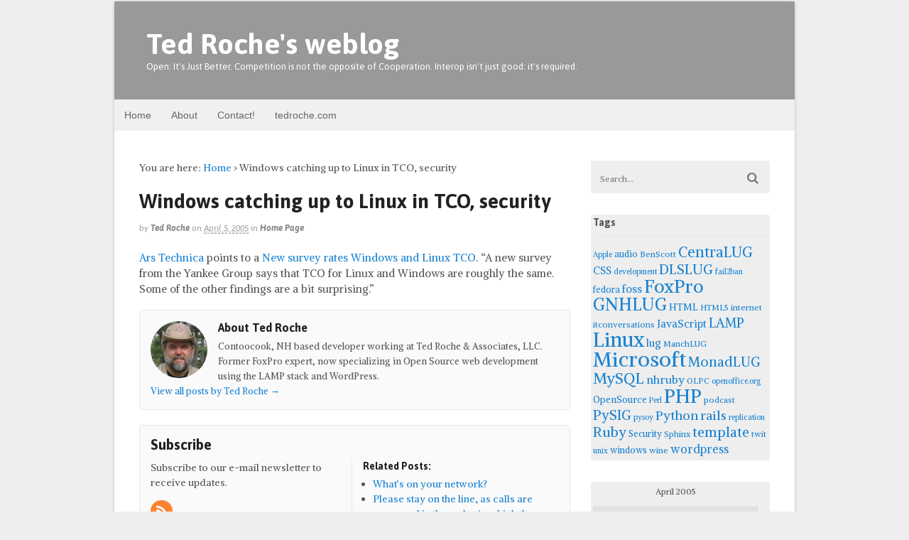

--- FILE ---
content_type: text/html; charset=UTF-8
request_url: https://blog.tedroche.com/2005/04/05/windows-catching-up-to-linux-in-tco-security/
body_size: 78824
content:
<!DOCTYPE html>
<html lang="en-US">
<head>
<meta charset="UTF-8" />
<title>Windows catching up to Linux in TCO, security | Ted Roche&#039;s weblog</title>
<meta http-equiv="Content-Type" content="text/html; charset=UTF-8" />
<link rel="pingback" href="https://blog.tedroche.com/xmlrpc.php" />
<meta name='robots' content='max-image-preview:large' />

<!--  Mobile viewport scale -->
<meta content="initial-scale=1.0, maximum-scale=1.0, user-scalable=yes" name="viewport"/>
<link rel="alternate" type="application/rss+xml" title="Ted Roche&#039;s weblog &raquo; Feed" href="https://blog.tedroche.com/feed/" />
<link rel="alternate" title="oEmbed (JSON)" type="application/json+oembed" href="https://blog.tedroche.com/wp-json/oembed/1.0/embed?url=https%3A%2F%2Fblog.tedroche.com%2F2005%2F04%2F05%2Fwindows-catching-up-to-linux-in-tco-security%2F" />
<link rel="alternate" title="oEmbed (XML)" type="text/xml+oembed" href="https://blog.tedroche.com/wp-json/oembed/1.0/embed?url=https%3A%2F%2Fblog.tedroche.com%2F2005%2F04%2F05%2Fwindows-catching-up-to-linux-in-tco-security%2F&#038;format=xml" />
<style type="text/css">
@media only screen and (min-width: 980px) {
body.two-col-left-960 #main-sidebar-container { width: 100%; }
body.two-col-left-960 #main-sidebar-container #sidebar { width: 28.385%; }
body.two-col-left-960 #main-sidebar-container #main { width: 68.385%; }
}
</style>
<style id='wp-img-auto-sizes-contain-inline-css' type='text/css'>
img:is([sizes=auto i],[sizes^="auto," i]){contain-intrinsic-size:3000px 1500px}
/*# sourceURL=wp-img-auto-sizes-contain-inline-css */
</style>
<style id='wp-emoji-styles-inline-css' type='text/css'>

	img.wp-smiley, img.emoji {
		display: inline !important;
		border: none !important;
		box-shadow: none !important;
		height: 1em !important;
		width: 1em !important;
		margin: 0 0.07em !important;
		vertical-align: -0.1em !important;
		background: none !important;
		padding: 0 !important;
	}
/*# sourceURL=wp-emoji-styles-inline-css */
</style>
<style id='wp-block-library-inline-css' type='text/css'>
:root{--wp-block-synced-color:#7a00df;--wp-block-synced-color--rgb:122,0,223;--wp-bound-block-color:var(--wp-block-synced-color);--wp-editor-canvas-background:#ddd;--wp-admin-theme-color:#007cba;--wp-admin-theme-color--rgb:0,124,186;--wp-admin-theme-color-darker-10:#006ba1;--wp-admin-theme-color-darker-10--rgb:0,107,160.5;--wp-admin-theme-color-darker-20:#005a87;--wp-admin-theme-color-darker-20--rgb:0,90,135;--wp-admin-border-width-focus:2px}@media (min-resolution:192dpi){:root{--wp-admin-border-width-focus:1.5px}}.wp-element-button{cursor:pointer}:root .has-very-light-gray-background-color{background-color:#eee}:root .has-very-dark-gray-background-color{background-color:#313131}:root .has-very-light-gray-color{color:#eee}:root .has-very-dark-gray-color{color:#313131}:root .has-vivid-green-cyan-to-vivid-cyan-blue-gradient-background{background:linear-gradient(135deg,#00d084,#0693e3)}:root .has-purple-crush-gradient-background{background:linear-gradient(135deg,#34e2e4,#4721fb 50%,#ab1dfe)}:root .has-hazy-dawn-gradient-background{background:linear-gradient(135deg,#faaca8,#dad0ec)}:root .has-subdued-olive-gradient-background{background:linear-gradient(135deg,#fafae1,#67a671)}:root .has-atomic-cream-gradient-background{background:linear-gradient(135deg,#fdd79a,#004a59)}:root .has-nightshade-gradient-background{background:linear-gradient(135deg,#330968,#31cdcf)}:root .has-midnight-gradient-background{background:linear-gradient(135deg,#020381,#2874fc)}:root{--wp--preset--font-size--normal:16px;--wp--preset--font-size--huge:42px}.has-regular-font-size{font-size:1em}.has-larger-font-size{font-size:2.625em}.has-normal-font-size{font-size:var(--wp--preset--font-size--normal)}.has-huge-font-size{font-size:var(--wp--preset--font-size--huge)}.has-text-align-center{text-align:center}.has-text-align-left{text-align:left}.has-text-align-right{text-align:right}.has-fit-text{white-space:nowrap!important}#end-resizable-editor-section{display:none}.aligncenter{clear:both}.items-justified-left{justify-content:flex-start}.items-justified-center{justify-content:center}.items-justified-right{justify-content:flex-end}.items-justified-space-between{justify-content:space-between}.screen-reader-text{border:0;clip-path:inset(50%);height:1px;margin:-1px;overflow:hidden;padding:0;position:absolute;width:1px;word-wrap:normal!important}.screen-reader-text:focus{background-color:#ddd;clip-path:none;color:#444;display:block;font-size:1em;height:auto;left:5px;line-height:normal;padding:15px 23px 14px;text-decoration:none;top:5px;width:auto;z-index:100000}html :where(.has-border-color){border-style:solid}html :where([style*=border-top-color]){border-top-style:solid}html :where([style*=border-right-color]){border-right-style:solid}html :where([style*=border-bottom-color]){border-bottom-style:solid}html :where([style*=border-left-color]){border-left-style:solid}html :where([style*=border-width]){border-style:solid}html :where([style*=border-top-width]){border-top-style:solid}html :where([style*=border-right-width]){border-right-style:solid}html :where([style*=border-bottom-width]){border-bottom-style:solid}html :where([style*=border-left-width]){border-left-style:solid}html :where(img[class*=wp-image-]){height:auto;max-width:100%}:where(figure){margin:0 0 1em}html :where(.is-position-sticky){--wp-admin--admin-bar--position-offset:var(--wp-admin--admin-bar--height,0px)}@media screen and (max-width:600px){html :where(.is-position-sticky){--wp-admin--admin-bar--position-offset:0px}}

/*# sourceURL=wp-block-library-inline-css */
</style><style id='global-styles-inline-css' type='text/css'>
:root{--wp--preset--aspect-ratio--square: 1;--wp--preset--aspect-ratio--4-3: 4/3;--wp--preset--aspect-ratio--3-4: 3/4;--wp--preset--aspect-ratio--3-2: 3/2;--wp--preset--aspect-ratio--2-3: 2/3;--wp--preset--aspect-ratio--16-9: 16/9;--wp--preset--aspect-ratio--9-16: 9/16;--wp--preset--color--black: #000000;--wp--preset--color--cyan-bluish-gray: #abb8c3;--wp--preset--color--white: #ffffff;--wp--preset--color--pale-pink: #f78da7;--wp--preset--color--vivid-red: #cf2e2e;--wp--preset--color--luminous-vivid-orange: #ff6900;--wp--preset--color--luminous-vivid-amber: #fcb900;--wp--preset--color--light-green-cyan: #7bdcb5;--wp--preset--color--vivid-green-cyan: #00d084;--wp--preset--color--pale-cyan-blue: #8ed1fc;--wp--preset--color--vivid-cyan-blue: #0693e3;--wp--preset--color--vivid-purple: #9b51e0;--wp--preset--gradient--vivid-cyan-blue-to-vivid-purple: linear-gradient(135deg,rgb(6,147,227) 0%,rgb(155,81,224) 100%);--wp--preset--gradient--light-green-cyan-to-vivid-green-cyan: linear-gradient(135deg,rgb(122,220,180) 0%,rgb(0,208,130) 100%);--wp--preset--gradient--luminous-vivid-amber-to-luminous-vivid-orange: linear-gradient(135deg,rgb(252,185,0) 0%,rgb(255,105,0) 100%);--wp--preset--gradient--luminous-vivid-orange-to-vivid-red: linear-gradient(135deg,rgb(255,105,0) 0%,rgb(207,46,46) 100%);--wp--preset--gradient--very-light-gray-to-cyan-bluish-gray: linear-gradient(135deg,rgb(238,238,238) 0%,rgb(169,184,195) 100%);--wp--preset--gradient--cool-to-warm-spectrum: linear-gradient(135deg,rgb(74,234,220) 0%,rgb(151,120,209) 20%,rgb(207,42,186) 40%,rgb(238,44,130) 60%,rgb(251,105,98) 80%,rgb(254,248,76) 100%);--wp--preset--gradient--blush-light-purple: linear-gradient(135deg,rgb(255,206,236) 0%,rgb(152,150,240) 100%);--wp--preset--gradient--blush-bordeaux: linear-gradient(135deg,rgb(254,205,165) 0%,rgb(254,45,45) 50%,rgb(107,0,62) 100%);--wp--preset--gradient--luminous-dusk: linear-gradient(135deg,rgb(255,203,112) 0%,rgb(199,81,192) 50%,rgb(65,88,208) 100%);--wp--preset--gradient--pale-ocean: linear-gradient(135deg,rgb(255,245,203) 0%,rgb(182,227,212) 50%,rgb(51,167,181) 100%);--wp--preset--gradient--electric-grass: linear-gradient(135deg,rgb(202,248,128) 0%,rgb(113,206,126) 100%);--wp--preset--gradient--midnight: linear-gradient(135deg,rgb(2,3,129) 0%,rgb(40,116,252) 100%);--wp--preset--font-size--small: 13px;--wp--preset--font-size--medium: 20px;--wp--preset--font-size--large: 36px;--wp--preset--font-size--x-large: 42px;--wp--preset--spacing--20: 0.44rem;--wp--preset--spacing--30: 0.67rem;--wp--preset--spacing--40: 1rem;--wp--preset--spacing--50: 1.5rem;--wp--preset--spacing--60: 2.25rem;--wp--preset--spacing--70: 3.38rem;--wp--preset--spacing--80: 5.06rem;--wp--preset--shadow--natural: 6px 6px 9px rgba(0, 0, 0, 0.2);--wp--preset--shadow--deep: 12px 12px 50px rgba(0, 0, 0, 0.4);--wp--preset--shadow--sharp: 6px 6px 0px rgba(0, 0, 0, 0.2);--wp--preset--shadow--outlined: 6px 6px 0px -3px rgb(255, 255, 255), 6px 6px rgb(0, 0, 0);--wp--preset--shadow--crisp: 6px 6px 0px rgb(0, 0, 0);}:where(.is-layout-flex){gap: 0.5em;}:where(.is-layout-grid){gap: 0.5em;}body .is-layout-flex{display: flex;}.is-layout-flex{flex-wrap: wrap;align-items: center;}.is-layout-flex > :is(*, div){margin: 0;}body .is-layout-grid{display: grid;}.is-layout-grid > :is(*, div){margin: 0;}:where(.wp-block-columns.is-layout-flex){gap: 2em;}:where(.wp-block-columns.is-layout-grid){gap: 2em;}:where(.wp-block-post-template.is-layout-flex){gap: 1.25em;}:where(.wp-block-post-template.is-layout-grid){gap: 1.25em;}.has-black-color{color: var(--wp--preset--color--black) !important;}.has-cyan-bluish-gray-color{color: var(--wp--preset--color--cyan-bluish-gray) !important;}.has-white-color{color: var(--wp--preset--color--white) !important;}.has-pale-pink-color{color: var(--wp--preset--color--pale-pink) !important;}.has-vivid-red-color{color: var(--wp--preset--color--vivid-red) !important;}.has-luminous-vivid-orange-color{color: var(--wp--preset--color--luminous-vivid-orange) !important;}.has-luminous-vivid-amber-color{color: var(--wp--preset--color--luminous-vivid-amber) !important;}.has-light-green-cyan-color{color: var(--wp--preset--color--light-green-cyan) !important;}.has-vivid-green-cyan-color{color: var(--wp--preset--color--vivid-green-cyan) !important;}.has-pale-cyan-blue-color{color: var(--wp--preset--color--pale-cyan-blue) !important;}.has-vivid-cyan-blue-color{color: var(--wp--preset--color--vivid-cyan-blue) !important;}.has-vivid-purple-color{color: var(--wp--preset--color--vivid-purple) !important;}.has-black-background-color{background-color: var(--wp--preset--color--black) !important;}.has-cyan-bluish-gray-background-color{background-color: var(--wp--preset--color--cyan-bluish-gray) !important;}.has-white-background-color{background-color: var(--wp--preset--color--white) !important;}.has-pale-pink-background-color{background-color: var(--wp--preset--color--pale-pink) !important;}.has-vivid-red-background-color{background-color: var(--wp--preset--color--vivid-red) !important;}.has-luminous-vivid-orange-background-color{background-color: var(--wp--preset--color--luminous-vivid-orange) !important;}.has-luminous-vivid-amber-background-color{background-color: var(--wp--preset--color--luminous-vivid-amber) !important;}.has-light-green-cyan-background-color{background-color: var(--wp--preset--color--light-green-cyan) !important;}.has-vivid-green-cyan-background-color{background-color: var(--wp--preset--color--vivid-green-cyan) !important;}.has-pale-cyan-blue-background-color{background-color: var(--wp--preset--color--pale-cyan-blue) !important;}.has-vivid-cyan-blue-background-color{background-color: var(--wp--preset--color--vivid-cyan-blue) !important;}.has-vivid-purple-background-color{background-color: var(--wp--preset--color--vivid-purple) !important;}.has-black-border-color{border-color: var(--wp--preset--color--black) !important;}.has-cyan-bluish-gray-border-color{border-color: var(--wp--preset--color--cyan-bluish-gray) !important;}.has-white-border-color{border-color: var(--wp--preset--color--white) !important;}.has-pale-pink-border-color{border-color: var(--wp--preset--color--pale-pink) !important;}.has-vivid-red-border-color{border-color: var(--wp--preset--color--vivid-red) !important;}.has-luminous-vivid-orange-border-color{border-color: var(--wp--preset--color--luminous-vivid-orange) !important;}.has-luminous-vivid-amber-border-color{border-color: var(--wp--preset--color--luminous-vivid-amber) !important;}.has-light-green-cyan-border-color{border-color: var(--wp--preset--color--light-green-cyan) !important;}.has-vivid-green-cyan-border-color{border-color: var(--wp--preset--color--vivid-green-cyan) !important;}.has-pale-cyan-blue-border-color{border-color: var(--wp--preset--color--pale-cyan-blue) !important;}.has-vivid-cyan-blue-border-color{border-color: var(--wp--preset--color--vivid-cyan-blue) !important;}.has-vivid-purple-border-color{border-color: var(--wp--preset--color--vivid-purple) !important;}.has-vivid-cyan-blue-to-vivid-purple-gradient-background{background: var(--wp--preset--gradient--vivid-cyan-blue-to-vivid-purple) !important;}.has-light-green-cyan-to-vivid-green-cyan-gradient-background{background: var(--wp--preset--gradient--light-green-cyan-to-vivid-green-cyan) !important;}.has-luminous-vivid-amber-to-luminous-vivid-orange-gradient-background{background: var(--wp--preset--gradient--luminous-vivid-amber-to-luminous-vivid-orange) !important;}.has-luminous-vivid-orange-to-vivid-red-gradient-background{background: var(--wp--preset--gradient--luminous-vivid-orange-to-vivid-red) !important;}.has-very-light-gray-to-cyan-bluish-gray-gradient-background{background: var(--wp--preset--gradient--very-light-gray-to-cyan-bluish-gray) !important;}.has-cool-to-warm-spectrum-gradient-background{background: var(--wp--preset--gradient--cool-to-warm-spectrum) !important;}.has-blush-light-purple-gradient-background{background: var(--wp--preset--gradient--blush-light-purple) !important;}.has-blush-bordeaux-gradient-background{background: var(--wp--preset--gradient--blush-bordeaux) !important;}.has-luminous-dusk-gradient-background{background: var(--wp--preset--gradient--luminous-dusk) !important;}.has-pale-ocean-gradient-background{background: var(--wp--preset--gradient--pale-ocean) !important;}.has-electric-grass-gradient-background{background: var(--wp--preset--gradient--electric-grass) !important;}.has-midnight-gradient-background{background: var(--wp--preset--gradient--midnight) !important;}.has-small-font-size{font-size: var(--wp--preset--font-size--small) !important;}.has-medium-font-size{font-size: var(--wp--preset--font-size--medium) !important;}.has-large-font-size{font-size: var(--wp--preset--font-size--large) !important;}.has-x-large-font-size{font-size: var(--wp--preset--font-size--x-large) !important;}
/*# sourceURL=global-styles-inline-css */
</style>

<style id='classic-theme-styles-inline-css' type='text/css'>
/*! This file is auto-generated */
.wp-block-button__link{color:#fff;background-color:#32373c;border-radius:9999px;box-shadow:none;text-decoration:none;padding:calc(.667em + 2px) calc(1.333em + 2px);font-size:1.125em}.wp-block-file__button{background:#32373c;color:#fff;text-decoration:none}
/*# sourceURL=/wp-includes/css/classic-themes.min.css */
</style>
<link rel='stylesheet' id='theme-stylesheet-css' href='https://blog.tedroche.com/wp-content/themes/canvas/style.css?ver=5.8.0' type='text/css' media='all' />
<!--[if lt IE 9]>
<link href="https://blog.tedroche.com/wp-content/themes/canvas/css/non-responsive.css" rel="stylesheet" type="text/css" />
<style type="text/css">.col-full, #wrapper { width: 960px; max-width: 960px; } #inner-wrapper { padding: 0; } body.full-width #header, #nav-container, body.full-width #content, body.full-width #footer-widgets, body.full-width #footer { padding-left: 0; padding-right: 0; } body.fixed-mobile #top, body.fixed-mobile #header-container, body.fixed-mobile #footer-container, body.fixed-mobile #nav-container, body.fixed-mobile #footer-widgets-container { min-width: 960px; padding: 0 1em; } body.full-width #content { width: auto; padding: 0 1em;}</style>
<![endif]-->
<script type="text/javascript" src="https://blog.tedroche.com/wp-includes/js/jquery/jquery.min.js?ver=3.7.1" id="jquery-core-js"></script>
<script type="text/javascript" src="https://blog.tedroche.com/wp-includes/js/jquery/jquery-migrate.min.js?ver=3.4.1" id="jquery-migrate-js"></script>
<script type="text/javascript" src="https://blog.tedroche.com/wp-content/themes/canvas/includes/js/third-party.min.js?ver=6.9" id="third-party-js"></script>
<script type="text/javascript" src="https://blog.tedroche.com/wp-content/themes/canvas/includes/js/modernizr.min.js?ver=2.6.2" id="modernizr-js"></script>
<script type="text/javascript" src="https://blog.tedroche.com/wp-content/themes/canvas/includes/js/general.min.js?ver=6.9" id="general-js"></script>
<link rel="https://api.w.org/" href="https://blog.tedroche.com/wp-json/" /><link rel="alternate" title="JSON" type="application/json" href="https://blog.tedroche.com/wp-json/wp/v2/posts/1478" /><meta name="generator" content="WordPress 6.9" />
<link rel="canonical" href="https://blog.tedroche.com/2005/04/05/windows-catching-up-to-linux-in-tco-security/" />
<link rel='shortlink' href='https://blog.tedroche.com/?p=1478' />

<!-- Custom CSS Styling -->
<style type="text/css">
body {background-color:#eeeeee;background-repeat:no-repeat;background-position:top left;background-attachment:scroll;border-top:0px solid #000000;}
hr, .entry img, img.thumbnail, .entry .wp-caption, #footer-widgets, #comments, #comments .comment.thread-even, #comments ul.children li, .entry h1{border-color:#373737}
a:link, a:visited, #loopedSlider a.flex-prev:hover, #loopedSlider a.flex-next:hover {color:#1982d1} .quantity .plus, .quantity .minus {background-color: #1982d1;}
#header {background-color:#999;background-repeat:no-repeat;background-position:left top;margin-top:0px;margin-bottom:0px;padding-top:40px;padding-bottom:40px;border:0px solid ;}
#logo {padding-left:10px;}.header-widget {padding-right:10px;}
#logo .site-title a {font:bold 40px/1em 'Asap', arial, sans-serif;color:#fff;}
#logo .site-description {font:300 13px/1em 'Asap', arial, sans-serif;color:#fff;}
#inner-wrapper {padding-left:30px; padding-right:30px;background-color:#ffffff;margin-top:1px;margin-bottom:1px;border-top:1px solid #dbdbdb;border-bottom:1px solid #dbdbdb;border-left:1px solid #dbdbdb;border-right:1px solid #dbdbdb;border-radius:6px;box-shadow: 0px 1px 5px rgba(0,0,0,.1);} .col-full { width: auto; } @media only screen and (max-width:767px) { #inner-wrapper { margin:0; border-radius:none; padding-left:1em; padding-right: 1em; border: none; } } 
body, p { font:300 14px/1.5em 'Alike', arial, sans-serif;color:#555555; }
h1 { font:bold 28px/1.2em 'Asap', arial, sans-serif;color:#222222; }h2 { font:bold 24px/1.2em 'Asap', arial, sans-serif;color:#222222; }h3 { font:bold 20px/1.2em 'Asap', arial, sans-serif;color:#222222; }h4 { font:bold 16px/1.2em 'Asap', arial, sans-serif;color:#222222; }h5 { font:bold 14px/1.2em 'Asap', arial, sans-serif;color:#222222; }h6 { font:bold 12px/1.2em 'Asap', arial, sans-serif;color:#222222; }
.page-title, .post .title, .page .title {font:bold 28px/1.1em 'Asap', arial, sans-serif;color:#222222;}
.post .title a:link, .post .title a:visited, .page .title a:link, .page .title a:visited {color:#222222}
.post-meta { font:italic 12px/1.5em 'Asap', arial, sans-serif;color:#999999; }
.entry, .entry p{ font:300 15px/1.5em 'Alike', arial, sans-serif;color:#555555; }
.post-more {font:300 13px/1.5em Alike;color:;border-top:0px solid #e6e6e6;border-bottom:0px solid #e6e6e6;}
#post-author, #connect {border-top:1px solid #e6e6e6;border-bottom:1px solid #e6e6e6;border-left:1px solid #e6e6e6;border-right:1px solid #e6e6e6;border-radius:5px;-moz-border-radius:5px;-webkit-border-radius:5px;background-color:#fafafa}
.nav-entries a, .woo-pagination { font:300 13px/1em 'Asap', arial, sans-serif;color:#888; }
.woo-pagination a, .woo-pagination a:hover {color:#888!important}
.widget h3 {font:bold 14px/1.2em Asap;color:#555555;border-bottom:1px solid #e6e6e6;}
.widget_recent_comments li, #twitter li { border-color: #e6e6e6;}
.widget p, .widget .textwidget { font:300 13px/1.5em &quot;Helvetica Neue&quot;, Helvetica, sans-serif;color:#555555; }
.widget {font:300 13px/1.5em &quot;Helvetica Neue&quot;, Helvetica, sans-serif;color:#555555;padding:3px 3px;background-color:#EEE;border-radius:3px;-moz-border-radius:3px;-webkit-border-radius:3px;}
#tabs .inside li a, .widget_woodojo_tabs .tabbable .tab-pane li a { font:bold 12px/1.5em &quot;Helvetica Neue&quot;, Helvetica, sans-serif;color:#555555; }
#tabs .inside li span.meta, .widget_woodojo_tabs .tabbable .tab-pane li span.meta { font:300 11px/1.5em &quot;Helvetica Neue&quot;, Helvetica, sans-serif;color:#999999; }
#tabs ul.wooTabs li a, .widget_woodojo_tabs .tabbable .nav-tabs li a { font:300 11px/2em &quot;Helvetica Neue&quot;, Helvetica, sans-serif;color:#999999; }
@media only screen and (min-width:768px) {
ul.nav li a, #navigation ul.rss a, #navigation ul.cart a.cart-contents, #navigation .cart-contents #navigation ul.rss, #navigation ul.nav-search, #navigation ul.nav-search a { font:300 14px/1.2em &quot;Helvetica Neue&quot;, Helvetica, sans-serif;color:#666666; } #navigation ul.rss li a:before, #navigation ul.nav-search a.search-contents:before { color:#666666;}
#navigation ul.nav li ul, #navigation ul.cart > li > ul > div  { border: 0px solid #dbdbdb; }
#navigation ul.nav > li:hover > ul  { left: 0; }
#navigation ul.nav > li  { border-right: 0px solid #dbdbdb; }#navigation ul.nav > li:hover > ul  { left: 0; }
#navigation { box-shadow: none; -moz-box-shadow: none; -webkit-box-shadow: none; }#navigation ul li:first-child, #navigation ul li:first-child a { border-radius:0px 0 0 0px; -moz-border-radius:0px 0 0 0px; -webkit-border-radius:0px 0 0 0px; }
#navigation {border-top:0px solid #dbdbdb;border-bottom:0px solid #dbdbdb;border-left:0px solid #dbdbdb;border-right:0px solid #dbdbdb;border-radius:0px; -moz-border-radius:0px; -webkit-border-radius:0px;}
#top ul.nav li a { font:300 12px/1.6em &quot;Helvetica Neue&quot;, Helvetica, sans-serif;color:#ddd; }
}
#footer, #footer p { font:300 13px/1.4em &quot;Helvetica Neue&quot;, Helvetica, sans-serif;color:#999999; }
#footer {border-top:1px solid #dbdbdb;border-bottom:0px solid ;border-left:0px solid ;border-right:0px solid ;border-radius:0px; -moz-border-radius:0px; -webkit-border-radius:0px;}
.magazine #loopedSlider .content h2.title a { font:bold 24px/1em Arial, sans-serif;color:#ffffff; }
.wooslider-theme-magazine .slide-title a { font:bold 24px/1em Arial, sans-serif;color:#ffffff; }
.magazine #loopedSlider .content .excerpt p { font:300 13px/1.5em Arial, sans-serif;color:#cccccc; }
.wooslider-theme-magazine .slide-content p, .wooslider-theme-magazine .slide-excerpt p { font:300 13px/1.5em Arial, sans-serif;color:#cccccc; }
.magazine .block .post .title a {font:bold 18px/1.2em &quot;Helvetica Neue&quot;, Helvetica, sans-serif;color:#222222; }
#loopedSlider.business-slider .content h2 { font:bold 24px/1em Arial, sans-serif;color:#ffffff; }
#loopedSlider.business-slider .content h2.title a { font:bold 24px/1em Arial, sans-serif;color:#ffffff; }
.wooslider-theme-business .has-featured-image .slide-title { font:bold 24px/1em Arial, sans-serif;color:#ffffff; }
.wooslider-theme-business .has-featured-image .slide-title a { font:bold 24px/1em Arial, sans-serif;color:#ffffff; }
#wrapper #loopedSlider.business-slider .content p { font:300 13px/1.5em Arial, sans-serif;color:#cccccc; }
.wooslider-theme-business .has-featured-image .slide-content p { font:300 13px/1.5em Arial, sans-serif;color:#cccccc; }
.wooslider-theme-business .has-featured-image .slide-excerpt p { font:300 13px/1.5em Arial, sans-serif;color:#cccccc; }
.archive_header { font:bold 18px/1em Arial, sans-serif;color:#222222; }
.archive_header {border-bottom:1px solid #e6e6e6;}
</style>

<!-- Custom Favicon -->
<link rel="shortcut icon" href="https://blog.tedroche.com/wp-content/uploads/2013/12/apple-touch-icon-iphone.png"/>
<!-- Options Panel Custom CSS -->
<style type="text/css">
span.comments {display: none;}
div.wp-caption {border-color: rgb(224,224,224);}
</style>


<!-- Woo Shortcodes CSS -->
<link href="https://blog.tedroche.com/wp-content/themes/canvas/functions/css/shortcodes.css" rel="stylesheet" type="text/css" />

<!-- Custom Stylesheet -->
<link href="https://blog.tedroche.com/wp-content/themes/canvas/custom.css" rel="stylesheet" type="text/css" />

<!-- Theme version -->
<meta name="generator" content="Canvas 5.8.7" />
<meta name="generator" content="WooFramework 6.2.9" />

<!-- Google Webfonts -->
<link href="https://fonts.googleapis.com/css?family=Alike%3Aregular%7CAsap%3Aregular%2Citalic%2C700%2C700italic" rel="stylesheet" type="text/css" />
</head>
<body class="wp-singular post-template-default single single-post postid-1478 single-format-standard wp-theme-canvas chrome alt-style-default boxed-layout two-col-left width-960 two-col-left-960">
<!-- Google Tag Manager -->
<noscript><iframe src="//www.googletagmanager.com/ns.html?id=GTM-T75MR3"
height="0" width="0" style="display:none;visibility:hidden"></iframe></noscript>
<script>(function(w,d,s,l,i){w[l]=w[l]||[];w[l].push({'gtm.start':
new Date().getTime(),event:'gtm.js'});var f=d.getElementsByTagName(s)[0],
j=d.createElement(s),dl=l!='dataLayer'?'&l='+l:'';j.async=true;j.src=
'//www.googletagmanager.com/gtm.js?id='+i+dl;f.parentNode.insertBefore(j,f);
})(window,document,'script','dataLayer','GTM-T75MR3');</script>
<!-- End Google Tag Manager --><div id="wrapper">

	<div id="inner-wrapper">

	<h3 class="nav-toggle icon"><a href="#navigation">Navigation</a></h3>

	<header id="header" class="col-full">

		<div id="logo">
<span class="site-title"><a href="https://blog.tedroche.com/">Ted Roche&#039;s weblog</a></span>
<span class="site-description">Open: It&#039;s Just Better. Competition is not the opposite of Cooperation. Interop isn&#039;t just good: it&#039;s required.</span>
</div>

	</header>
	<nav id="navigation" class="col-full" role="navigation">

	
	<section class="menus">

		<a href="https://blog.tedroche.com" class="nav-home"><span>Home</span></a>

	<h3>Customized blog.tedroche.com menu</h3><ul id="main-nav" class="nav fl"><li id="menu-item-3480" class="menu-item menu-item-type-custom menu-item-object-custom menu-item-home menu-item-3480"><a href="//blog.tedroche.com/">Home</a></li>
<li id="menu-item-6342" class="menu-item menu-item-type-post_type menu-item-object-page menu-item-6342"><a href="https://blog.tedroche.com/about-ted-roche/">About</a></li>
<li id="menu-item-3496" class="menu-item menu-item-type-custom menu-item-object-custom menu-item-3496"><a href="//www.tedroche.com/contact.php">Contact!</a></li>
<li id="menu-item-3481" class="menu-item menu-item-type-custom menu-item-object-custom menu-item-3481"><a href="//www.tedroche.com">tedroche.com</a></li>
</ul>	<div class="side-nav">
		</div><!-- /#side-nav -->

	</section><!-- /.menus -->

	<a href="#top" class="nav-close"><span>Return to Content</span></a>

</nav>
       
    <!-- #content Starts -->
	    <div id="content" class="col-full">
    
    	<div id="main-sidebar-container">    

            <!-- #main Starts -->
                        <section id="main">                       
<div class="breadcrumb breadcrumbs woo-breadcrumbs"><div class="breadcrumb-trail"><span class="trail-before"><span class="breadcrumb-title">You are here:</span></span> <a href="https://blog.tedroche.com" title="Ted Roche&#039;s weblog" rel="home" class="trail-begin">Home</a> <span class="sep">›</span> <span class="trail-end">Windows catching up to Linux in TCO, security</span></div></div><article class="post-1478 post type-post status-publish format-standard hentry category-homepage tag-linux">
	<header>
	<h1 class="title entry-title">Windows catching up to Linux in TCO, security</h1>	</header>
<div class="post-meta"><span class="small">By</span> <span class="author vcard"><span class="fn"><a href="https://blog.tedroche.com/author/ted-roche/" title="Posts by Ted Roche" rel="author">Ted Roche</a></span></span> <span class="small">on</span> <abbr class="date time published updated" title="2005-04-05T14:49:06-0400">April 5, 2005</abbr>  <span class="small">in</span> <span class="categories"><a href="https://blog.tedroche.com/category/homepage/" title="View all items in Home Page">Home Page</a></span>  </div>
	<section class="entry">
<p><a href="https://arstechnica.com:443/">Ars Technica</a> points to a <a href="http://feeds.feedburner.com/arstechnica/BAaf?m=345">New survey rates Windows and Linux TCO</a>. &#8220;A new survey from the Yankee Group says that TCO for Linux and Windows are roughly the same. Some of the other findings are a bit surprising.&#8221;</p>
	</section><!-- /.entry -->
	<div class="fix"></div>
<aside id="post-author">
	<div class="profile-image"><img alt='' src='https://secure.gravatar.com/avatar/9988ff068c6a277c8d446cab9debe44e7864b913cd5666b6e9b909f99037c9e6?s=80&#038;r=pg' srcset='https://secure.gravatar.com/avatar/9988ff068c6a277c8d446cab9debe44e7864b913cd5666b6e9b909f99037c9e6?s=160&#038;r=pg 2x' class='avatar avatar-80 photo' height='80' width='80' decoding='async'/></div>
	<div class="profile-content">
		<h4>About Ted Roche</h4>
		Contoocook, NH based developer working at Ted Roche &amp; Associates, LLC. Former FoxPro expert, now specializing in Open Source web development using the LAMP stack and WordPress.				<div class="profile-link">
			<a href="https://blog.tedroche.com/author/ted-roche/">
				View all posts by Ted Roche <span class="meta-nav">&rarr;</span>			</a>
		</div><!--#profile-link-->
			</div>
	<div class="fix"></div>
</aside>
		<aside id="connect">
		<h3>Subscribe</h3>

		<div class="col-left">
			<p>Subscribe to our e-mail newsletter to receive updates.</p>

			
			
						<div class="social">
		   				   		<a href="https://blog.tedroche.com/feed/" class="subscribe" title="RSS"></a>

		   					</div>
			
		</div><!-- col-left -->

				<div class="related-posts col-right">
			<h4>Related Posts:</h4>
			<div class="woo-sc-related-posts">
<ul>
<li class="post-id-8755">

<a href="https://blog.tedroche.com/2017/06/14/whats-on-your-network/" title="What&#8217;s on your network?" class="related-title"><span>What&#8217;s on your network?</span></a>
</li>
<li class="post-id-7654">

<a href="https://blog.tedroche.com/2014/11/20/please-stay-on-the-line-as-calls-are-answered-in-the-order-in-which-they-are-received/" title="Please stay on the line, as calls are answered in the order in which they are received" class="related-title"><span>Please stay on the line, as calls are answered in the order in which they are received</span></a>
</li>
<li class="post-id-6395">

<a href="https://blog.tedroche.com/2013/12/10/seacoast-wordpres-4-dec-2013/" title="Notes from Seacoast WordPress Developers Group, 4-Dec-2013" class="related-title"><span>Notes from Seacoast WordPress Developers Group, 4-Dec-2013</span></a>
</li>
<li class="post-id-6343">

<a href="https://blog.tedroche.com/2013/12/09/new-post-testing-cdn/" title="New post testing CDN support on WordPress" class="related-title"><span>New post testing CDN support on WordPress</span></a>
</li>
<li class="post-id-4839">

<a href="https://blog.tedroche.com/2013/10/31/linux-printing-on-a-lexmark-e312l-via-iogear-gpsu01-print-server/" title="Linux printing on a Lexmark E312L via IOGear GPSU01 print server" class="related-title"><span>Linux printing on a Lexmark E312L via IOGear GPSU01 print server</span></a>
</li>
</ul>
<div class="fix"></div><!--/.fix-->
</div><!--/.woo-sc-related-posts-->		</div><!-- col-right -->
		
        <div class="fix"></div>
	</aside>
	<div class="post-utility"><p class="tags"><i class="fa fa-tag"></i> <a href="https://blog.tedroche.com/tag/linux/" rel="tag">Linux</a></p> </div>
</article><!-- /.post -->
	        <div class="post-entries">
	            <div class="nav-prev fl"><a href="https://blog.tedroche.com/2005/04/04/exploits-ie-outlook/" rel="prev"><i class="fa fa-angle-left"></i> Exploits in IE and Outlook</a></div>
	            <div class="nav-next fr"><a href="https://blog.tedroche.com/2005/04/05/or-maybe-not/" rel="next">Or maybe not&#8230; <i class="fa fa-angle-right"></i></a></div>
	            <div class="fix"></div>
	        </div>

		     
            </section><!-- /#main -->
                
            <aside id="sidebar">
<div id="search-4" class="widget widget_search"><div class="search_main">
    <form method="get" class="searchform" action="https://blog.tedroche.com/" >
        <input type="text" class="field s" name="s" value="Search..." onfocus="if (this.value == 'Search...') {this.value = '';}" onblur="if (this.value == '') {this.value = 'Search...';}" />
        <button type="submit" class="fa fa-search submit" name="submit" value="Search"></button>
    </form>
    <div class="fix"></div>
</div></div><div id="tag_cloud-4" class="widget widget_tag_cloud"><h3>Tags</h3><div class="tagcloud"><a href="https://blog.tedroche.com/tag/apple/" class="tag-cloud-link tag-link-360 tag-link-position-1" style="font-size: 8pt;" aria-label="Apple (2 items)">Apple</a>
<a href="https://blog.tedroche.com/tag/audio/" class="tag-cloud-link tag-link-91 tag-link-position-2" style="font-size: 9.3106382978723pt;" aria-label="audio (4 items)">audio</a>
<a href="https://blog.tedroche.com/tag/benscott/" class="tag-cloud-link tag-link-85 tag-link-position-3" style="font-size: 8.7148936170213pt;" aria-label="BenScott (3 items)">BenScott</a>
<a href="https://blog.tedroche.com/tag/centralug/" class="tag-cloud-link tag-link-105 tag-link-position-4" style="font-size: 15.268085106383pt;" aria-label="CentraLUG (49 items)">CentraLUG</a>
<a href="https://blog.tedroche.com/tag/css/" class="tag-cloud-link tag-link-445 tag-link-position-5" style="font-size: 10.8pt;" aria-label="CSS (8 items)">CSS</a>
<a href="https://blog.tedroche.com/tag/development/" class="tag-cloud-link tag-link-231 tag-link-position-6" style="font-size: 8pt;" aria-label="development (2 items)">development</a>
<a href="https://blog.tedroche.com/tag/dlslug/" class="tag-cloud-link tag-link-101 tag-link-position-7" style="font-size: 14.612765957447pt;" aria-label="DLSLUG (38 items)">DLSLUG</a>
<a href="https://blog.tedroche.com/tag/fail2ban/" class="tag-cloud-link tag-link-332 tag-link-position-8" style="font-size: 8pt;" aria-label="fail2ban (2 items)">fail2ban</a>
<a href="https://blog.tedroche.com/tag/fedora/" class="tag-cloud-link tag-link-92 tag-link-position-9" style="font-size: 9.3106382978723pt;" aria-label="fedora (4 items)">fedora</a>
<a href="https://blog.tedroche.com/tag/foss/" class="tag-cloud-link tag-link-235 tag-link-position-10" style="font-size: 11.336170212766pt;" aria-label="foss (10 items)">foss</a>
<a href="https://blog.tedroche.com/tag/foxpro/" class="tag-cloud-link tag-link-436 tag-link-position-11" style="font-size: 19.140425531915pt;" aria-label="FoxPro (223 items)">FoxPro</a>
<a href="https://blog.tedroche.com/tag/gnhlug/" class="tag-cloud-link tag-link-103 tag-link-position-12" style="font-size: 18.127659574468pt;" aria-label="GNHLUG (149 items)">GNHLUG</a>
<a href="https://blog.tedroche.com/tag/html/" class="tag-cloud-link tag-link-448 tag-link-position-13" style="font-size: 10.204255319149pt;" aria-label="HTML (6 items)">HTML</a>
<a href="https://blog.tedroche.com/tag/html5/" class="tag-cloud-link tag-link-369 tag-link-position-14" style="font-size: 8.7148936170213pt;" aria-label="HTML5 (3 items)">HTML5</a>
<a href="https://blog.tedroche.com/tag/internet/" class="tag-cloud-link tag-link-123 tag-link-position-15" style="font-size: 8.7148936170213pt;" aria-label="internet (3 items)">internet</a>
<a href="https://blog.tedroche.com/tag/itconversations/" class="tag-cloud-link tag-link-214 tag-link-position-16" style="font-size: 8.7148936170213pt;" aria-label="itconversations (3 items)">itconversations</a>
<a href="https://blog.tedroche.com/tag/javascript/" class="tag-cloud-link tag-link-446 tag-link-position-17" style="font-size: 11.097872340426pt;" aria-label="JavaScript (9 items)">JavaScript</a>
<a href="https://blog.tedroche.com/tag/lamp/" class="tag-cloud-link tag-link-439 tag-link-position-18" style="font-size: 13.83829787234pt;" aria-label="LAMP (28 items)">LAMP</a>
<a href="https://blog.tedroche.com/tag/linux/" class="tag-cloud-link tag-link-437 tag-link-position-19" style="font-size: 21.165957446809pt;" aria-label="Linux (485 items)">Linux</a>
<a href="https://blog.tedroche.com/tag/lug/" class="tag-cloud-link tag-link-184 tag-link-position-20" style="font-size: 11.097872340426pt;" aria-label="lug (9 items)">lug</a>
<a href="https://blog.tedroche.com/tag/manchlug/" class="tag-cloud-link tag-link-353 tag-link-position-21" style="font-size: 8.7148936170213pt;" aria-label="ManchLUG (3 items)">ManchLUG</a>
<a href="https://blog.tedroche.com/tag/microsoft/" class="tag-cloud-link tag-link-433 tag-link-position-22" style="font-size: 22pt;" aria-label="Microsoft (675 items)">Microsoft</a>
<a href="https://blog.tedroche.com/tag/monadlug/" class="tag-cloud-link tag-link-87 tag-link-position-23" style="font-size: 14.314893617021pt;" aria-label="MonadLUG (34 items)">MonadLUG</a>
<a href="https://blog.tedroche.com/tag/mysql/" class="tag-cloud-link tag-link-440 tag-link-position-24" style="font-size: 16.221276595745pt;" aria-label="MySQL (71 items)">MySQL</a>
<a href="https://blog.tedroche.com/tag/nhruby/" class="tag-cloud-link tag-link-223 tag-link-position-25" style="font-size: 11.991489361702pt;" aria-label="nhruby (13 items)">nhruby</a>
<a href="https://blog.tedroche.com/tag/olpc/" class="tag-cloud-link tag-link-119 tag-link-position-26" style="font-size: 8.7148936170213pt;" aria-label="OLPC (3 items)">OLPC</a>
<a href="https://blog.tedroche.com/tag/openofficeorg/" class="tag-cloud-link tag-link-245 tag-link-position-27" style="font-size: 8pt;" aria-label="openoffice.org (2 items)">openoffice.org</a>
<a href="https://blog.tedroche.com/tag/opensource/" class="tag-cloud-link tag-link-434 tag-link-position-28" style="font-size: 9.7872340425532pt;" aria-label="OpenSource (5 items)">OpenSource</a>
<a href="https://blog.tedroche.com/tag/perl/" class="tag-cloud-link tag-link-447 tag-link-position-29" style="font-size: 8pt;" aria-label="Perl (2 items)">Perl</a>
<a href="https://blog.tedroche.com/tag/php/" class="tag-cloud-link tag-link-442 tag-link-position-30" style="font-size: 20.391489361702pt;" aria-label="PHP (360 items)">PHP</a>
<a href="https://blog.tedroche.com/tag/podcast/" class="tag-cloud-link tag-link-213 tag-link-position-31" style="font-size: 8.7148936170213pt;" aria-label="podcast (3 items)">podcast</a>
<a href="https://blog.tedroche.com/tag/pysig/" class="tag-cloud-link tag-link-102 tag-link-position-32" style="font-size: 14.314893617021pt;" aria-label="PySIG (34 items)">PySIG</a>
<a href="https://blog.tedroche.com/tag/pysoy/" class="tag-cloud-link tag-link-200 tag-link-position-33" style="font-size: 8pt;" aria-label="pysoy (2 items)">pysoy</a>
<a href="https://blog.tedroche.com/tag/python/" class="tag-cloud-link tag-link-438 tag-link-position-34" style="font-size: 13.36170212766pt;" aria-label="Python (23 items)">Python</a>
<a href="https://blog.tedroche.com/tag/rails/" class="tag-cloud-link tag-link-211 tag-link-position-35" style="font-size: 13.540425531915pt;" aria-label="rails (25 items)">rails</a>
<a href="https://blog.tedroche.com/tag/replication/" class="tag-cloud-link tag-link-270 tag-link-position-36" style="font-size: 8pt;" aria-label="replication (2 items)">replication</a>
<a href="https://blog.tedroche.com/tag/ruby/" class="tag-cloud-link tag-link-443 tag-link-position-37" style="font-size: 14.791489361702pt;" aria-label="Ruby (41 items)">Ruby</a>
<a href="https://blog.tedroche.com/tag/security/" class="tag-cloud-link tag-link-435 tag-link-position-38" style="font-size: 9.3106382978723pt;" aria-label="Security (4 items)">Security</a>
<a href="https://blog.tedroche.com/tag/sphinx/" class="tag-cloud-link tag-link-286 tag-link-position-39" style="font-size: 8.7148936170213pt;" aria-label="Sphinx (3 items)">Sphinx</a>
<a href="https://blog.tedroche.com/tag/template/" class="tag-cloud-link tag-link-157 tag-link-position-40" style="font-size: 14.434042553191pt;" aria-label="template (35 items)">template</a>
<a href="https://blog.tedroche.com/tag/twit/" class="tag-cloud-link tag-link-262 tag-link-position-41" style="font-size: 8.7148936170213pt;" aria-label="twit (3 items)">twit</a>
<a href="https://blog.tedroche.com/tag/unix/" class="tag-cloud-link tag-link-196 tag-link-position-42" style="font-size: 8pt;" aria-label="unix (2 items)">unix</a>
<a href="https://blog.tedroche.com/tag/windows/" class="tag-cloud-link tag-link-191 tag-link-position-43" style="font-size: 9.3106382978723pt;" aria-label="windows (4 items)">windows</a>
<a href="https://blog.tedroche.com/tag/wine/" class="tag-cloud-link tag-link-176 tag-link-position-44" style="font-size: 8.7148936170213pt;" aria-label="wine (3 items)">wine</a>
<a href="https://blog.tedroche.com/tag/wordpress/" class="tag-cloud-link tag-link-108 tag-link-position-45" style="font-size: 12.170212765957pt;" aria-label="wordpress (14 items)">wordpress</a></div>
</div><div id="calendar-4" class="widget widget_calendar"><div id="calendar_wrap" class="calendar_wrap"><table id="wp-calendar" class="wp-calendar-table">
	<caption>April 2005</caption>
	<thead>
	<tr>
		<th scope="col" aria-label="Sunday">S</th>
		<th scope="col" aria-label="Monday">M</th>
		<th scope="col" aria-label="Tuesday">T</th>
		<th scope="col" aria-label="Wednesday">W</th>
		<th scope="col" aria-label="Thursday">T</th>
		<th scope="col" aria-label="Friday">F</th>
		<th scope="col" aria-label="Saturday">S</th>
	</tr>
	</thead>
	<tbody>
	<tr>
		<td colspan="5" class="pad">&nbsp;</td><td><a href="https://blog.tedroche.com/2005/04/01/" aria-label="Posts published on April 1, 2005">1</a></td><td><a href="https://blog.tedroche.com/2005/04/02/" aria-label="Posts published on April 2, 2005">2</a></td>
	</tr>
	<tr>
		<td><a href="https://blog.tedroche.com/2005/04/03/" aria-label="Posts published on April 3, 2005">3</a></td><td><a href="https://blog.tedroche.com/2005/04/04/" aria-label="Posts published on April 4, 2005">4</a></td><td><a href="https://blog.tedroche.com/2005/04/05/" aria-label="Posts published on April 5, 2005">5</a></td><td><a href="https://blog.tedroche.com/2005/04/06/" aria-label="Posts published on April 6, 2005">6</a></td><td><a href="https://blog.tedroche.com/2005/04/07/" aria-label="Posts published on April 7, 2005">7</a></td><td><a href="https://blog.tedroche.com/2005/04/08/" aria-label="Posts published on April 8, 2005">8</a></td><td><a href="https://blog.tedroche.com/2005/04/09/" aria-label="Posts published on April 9, 2005">9</a></td>
	</tr>
	<tr>
		<td><a href="https://blog.tedroche.com/2005/04/10/" aria-label="Posts published on April 10, 2005">10</a></td><td><a href="https://blog.tedroche.com/2005/04/11/" aria-label="Posts published on April 11, 2005">11</a></td><td><a href="https://blog.tedroche.com/2005/04/12/" aria-label="Posts published on April 12, 2005">12</a></td><td><a href="https://blog.tedroche.com/2005/04/13/" aria-label="Posts published on April 13, 2005">13</a></td><td><a href="https://blog.tedroche.com/2005/04/14/" aria-label="Posts published on April 14, 2005">14</a></td><td><a href="https://blog.tedroche.com/2005/04/15/" aria-label="Posts published on April 15, 2005">15</a></td><td><a href="https://blog.tedroche.com/2005/04/16/" aria-label="Posts published on April 16, 2005">16</a></td>
	</tr>
	<tr>
		<td><a href="https://blog.tedroche.com/2005/04/17/" aria-label="Posts published on April 17, 2005">17</a></td><td><a href="https://blog.tedroche.com/2005/04/18/" aria-label="Posts published on April 18, 2005">18</a></td><td><a href="https://blog.tedroche.com/2005/04/19/" aria-label="Posts published on April 19, 2005">19</a></td><td><a href="https://blog.tedroche.com/2005/04/20/" aria-label="Posts published on April 20, 2005">20</a></td><td><a href="https://blog.tedroche.com/2005/04/21/" aria-label="Posts published on April 21, 2005">21</a></td><td><a href="https://blog.tedroche.com/2005/04/22/" aria-label="Posts published on April 22, 2005">22</a></td><td><a href="https://blog.tedroche.com/2005/04/23/" aria-label="Posts published on April 23, 2005">23</a></td>
	</tr>
	<tr>
		<td><a href="https://blog.tedroche.com/2005/04/24/" aria-label="Posts published on April 24, 2005">24</a></td><td><a href="https://blog.tedroche.com/2005/04/25/" aria-label="Posts published on April 25, 2005">25</a></td><td><a href="https://blog.tedroche.com/2005/04/26/" aria-label="Posts published on April 26, 2005">26</a></td><td><a href="https://blog.tedroche.com/2005/04/27/" aria-label="Posts published on April 27, 2005">27</a></td><td><a href="https://blog.tedroche.com/2005/04/28/" aria-label="Posts published on April 28, 2005">28</a></td><td><a href="https://blog.tedroche.com/2005/04/29/" aria-label="Posts published on April 29, 2005">29</a></td><td><a href="https://blog.tedroche.com/2005/04/30/" aria-label="Posts published on April 30, 2005">30</a></td>
	</tr>
	</tbody>
	</table><nav aria-label="Previous and next months" class="wp-calendar-nav">
		<span class="wp-calendar-nav-prev"><a href="https://blog.tedroche.com/2005/03/">&laquo; Mar</a></span>
		<span class="pad">&nbsp;</span>
		<span class="wp-calendar-nav-next"><a href="https://blog.tedroche.com/2005/05/">May &raquo;</a></span>
	</nav></div></div><div id="categories-3" class="widget widget_categories"><h3>View by Category:</h3><form action="https://blog.tedroche.com" method="get"><label class="screen-reader-text" for="cat">View by Category:</label><select  name='cat' id='cat' class='postform'>
	<option value='-1'>Select Category</option>
	<option class="level-0" value="29">Apple Macintosh OS X&nbsp;&nbsp;(75)</option>
	<option class="level-0" value="453">Google&nbsp;&nbsp;(1)</option>
	<option class="level-0" value="1">Home Page&nbsp;&nbsp;(2,074)</option>
	<option class="level-0" value="77">LAMP&nbsp;&nbsp;(391)</option>
	<option class="level-1" value="58">&nbsp;&nbsp;&nbsp;Linux&nbsp;&nbsp;(261)</option>
	<option class="level-1" value="78">&nbsp;&nbsp;&nbsp;MySQL&nbsp;&nbsp;(66)</option>
	<option class="level-1" value="158">&nbsp;&nbsp;&nbsp;Perl&nbsp;&nbsp;(8)</option>
	<option class="level-1" value="80">&nbsp;&nbsp;&nbsp;PHP&nbsp;&nbsp;(41)</option>
	<option class="level-1" value="83">&nbsp;&nbsp;&nbsp;PostgreSQL&nbsp;&nbsp;(12)</option>
	<option class="level-1" value="73">&nbsp;&nbsp;&nbsp;Python&nbsp;&nbsp;(69)</option>
	<option class="level-1" value="82">&nbsp;&nbsp;&nbsp;Ruby&nbsp;&nbsp;(47)</option>
	<option class="level-1" value="412">&nbsp;&nbsp;&nbsp;WordPress&nbsp;&nbsp;(7)</option>
	<option class="level-0" value="11">Microsoft&nbsp;&nbsp;(287)</option>
	<option class="level-1" value="37">&nbsp;&nbsp;&nbsp;FoxPro&nbsp;&nbsp;(38)</option>
	<option class="level-1" value="10">&nbsp;&nbsp;&nbsp;SourceSafe&nbsp;&nbsp;(8)</option>
	<option class="level-0" value="13">OpenSource&nbsp;&nbsp;(417)</option>
	<option class="level-0" value="79">Personal&nbsp;&nbsp;(37)</option>
	<option class="level-0" value="31">Security&nbsp;&nbsp;(184)</option>
	<option class="level-0" value="9">Technology&nbsp;&nbsp;(683)</option>
	<option class="level-0" value="131">Web Development&nbsp;&nbsp;(93)</option>
	<option class="level-1" value="84">&nbsp;&nbsp;&nbsp;CSS&nbsp;&nbsp;(34)</option>
	<option class="level-1" value="326">&nbsp;&nbsp;&nbsp;HTML&nbsp;&nbsp;(20)</option>
	<option class="level-1" value="129">&nbsp;&nbsp;&nbsp;JavaScript&nbsp;&nbsp;(28)</option>
</select>
</form><script type="text/javascript">
/* <![CDATA[ */

( ( dropdownId ) => {
	const dropdown = document.getElementById( dropdownId );
	function onSelectChange() {
		setTimeout( () => {
			if ( 'escape' === dropdown.dataset.lastkey ) {
				return;
			}
			if ( dropdown.value && parseInt( dropdown.value ) > 0 && dropdown instanceof HTMLSelectElement ) {
				dropdown.parentElement.submit();
			}
		}, 250 );
	}
	function onKeyUp( event ) {
		if ( 'Escape' === event.key ) {
			dropdown.dataset.lastkey = 'escape';
		} else {
			delete dropdown.dataset.lastkey;
		}
	}
	function onClick() {
		delete dropdown.dataset.lastkey;
	}
	dropdown.addEventListener( 'keyup', onKeyUp );
	dropdown.addEventListener( 'click', onClick );
	dropdown.addEventListener( 'change', onSelectChange );
})( "cat" );

//# sourceURL=WP_Widget_Categories%3A%3Awidget
/* ]]> */
</script>
</div><div id="tag_cloud-3" class="widget widget_tag_cloud"><h3>View posts tagged as:</h3><div class="tagcloud"><a href="https://blog.tedroche.com/tag/apple/" class="tag-cloud-link tag-link-360 tag-link-position-1" style="font-size: 8pt;" aria-label="Apple (2 items)">Apple</a>
<a href="https://blog.tedroche.com/tag/audio/" class="tag-cloud-link tag-link-91 tag-link-position-2" style="font-size: 9.3106382978723pt;" aria-label="audio (4 items)">audio</a>
<a href="https://blog.tedroche.com/tag/benscott/" class="tag-cloud-link tag-link-85 tag-link-position-3" style="font-size: 8.7148936170213pt;" aria-label="BenScott (3 items)">BenScott</a>
<a href="https://blog.tedroche.com/tag/centralug/" class="tag-cloud-link tag-link-105 tag-link-position-4" style="font-size: 15.268085106383pt;" aria-label="CentraLUG (49 items)">CentraLUG</a>
<a href="https://blog.tedroche.com/tag/css/" class="tag-cloud-link tag-link-445 tag-link-position-5" style="font-size: 10.8pt;" aria-label="CSS (8 items)">CSS</a>
<a href="https://blog.tedroche.com/tag/development/" class="tag-cloud-link tag-link-231 tag-link-position-6" style="font-size: 8pt;" aria-label="development (2 items)">development</a>
<a href="https://blog.tedroche.com/tag/dlslug/" class="tag-cloud-link tag-link-101 tag-link-position-7" style="font-size: 14.612765957447pt;" aria-label="DLSLUG (38 items)">DLSLUG</a>
<a href="https://blog.tedroche.com/tag/fail2ban/" class="tag-cloud-link tag-link-332 tag-link-position-8" style="font-size: 8pt;" aria-label="fail2ban (2 items)">fail2ban</a>
<a href="https://blog.tedroche.com/tag/fedora/" class="tag-cloud-link tag-link-92 tag-link-position-9" style="font-size: 9.3106382978723pt;" aria-label="fedora (4 items)">fedora</a>
<a href="https://blog.tedroche.com/tag/foss/" class="tag-cloud-link tag-link-235 tag-link-position-10" style="font-size: 11.336170212766pt;" aria-label="foss (10 items)">foss</a>
<a href="https://blog.tedroche.com/tag/foxpro/" class="tag-cloud-link tag-link-436 tag-link-position-11" style="font-size: 19.140425531915pt;" aria-label="FoxPro (223 items)">FoxPro</a>
<a href="https://blog.tedroche.com/tag/gnhlug/" class="tag-cloud-link tag-link-103 tag-link-position-12" style="font-size: 18.127659574468pt;" aria-label="GNHLUG (149 items)">GNHLUG</a>
<a href="https://blog.tedroche.com/tag/html/" class="tag-cloud-link tag-link-448 tag-link-position-13" style="font-size: 10.204255319149pt;" aria-label="HTML (6 items)">HTML</a>
<a href="https://blog.tedroche.com/tag/html5/" class="tag-cloud-link tag-link-369 tag-link-position-14" style="font-size: 8.7148936170213pt;" aria-label="HTML5 (3 items)">HTML5</a>
<a href="https://blog.tedroche.com/tag/internet/" class="tag-cloud-link tag-link-123 tag-link-position-15" style="font-size: 8.7148936170213pt;" aria-label="internet (3 items)">internet</a>
<a href="https://blog.tedroche.com/tag/itconversations/" class="tag-cloud-link tag-link-214 tag-link-position-16" style="font-size: 8.7148936170213pt;" aria-label="itconversations (3 items)">itconversations</a>
<a href="https://blog.tedroche.com/tag/javascript/" class="tag-cloud-link tag-link-446 tag-link-position-17" style="font-size: 11.097872340426pt;" aria-label="JavaScript (9 items)">JavaScript</a>
<a href="https://blog.tedroche.com/tag/lamp/" class="tag-cloud-link tag-link-439 tag-link-position-18" style="font-size: 13.83829787234pt;" aria-label="LAMP (28 items)">LAMP</a>
<a href="https://blog.tedroche.com/tag/linux/" class="tag-cloud-link tag-link-437 tag-link-position-19" style="font-size: 21.165957446809pt;" aria-label="Linux (485 items)">Linux</a>
<a href="https://blog.tedroche.com/tag/lug/" class="tag-cloud-link tag-link-184 tag-link-position-20" style="font-size: 11.097872340426pt;" aria-label="lug (9 items)">lug</a>
<a href="https://blog.tedroche.com/tag/manchlug/" class="tag-cloud-link tag-link-353 tag-link-position-21" style="font-size: 8.7148936170213pt;" aria-label="ManchLUG (3 items)">ManchLUG</a>
<a href="https://blog.tedroche.com/tag/microsoft/" class="tag-cloud-link tag-link-433 tag-link-position-22" style="font-size: 22pt;" aria-label="Microsoft (675 items)">Microsoft</a>
<a href="https://blog.tedroche.com/tag/monadlug/" class="tag-cloud-link tag-link-87 tag-link-position-23" style="font-size: 14.314893617021pt;" aria-label="MonadLUG (34 items)">MonadLUG</a>
<a href="https://blog.tedroche.com/tag/mysql/" class="tag-cloud-link tag-link-440 tag-link-position-24" style="font-size: 16.221276595745pt;" aria-label="MySQL (71 items)">MySQL</a>
<a href="https://blog.tedroche.com/tag/nhruby/" class="tag-cloud-link tag-link-223 tag-link-position-25" style="font-size: 11.991489361702pt;" aria-label="nhruby (13 items)">nhruby</a>
<a href="https://blog.tedroche.com/tag/olpc/" class="tag-cloud-link tag-link-119 tag-link-position-26" style="font-size: 8.7148936170213pt;" aria-label="OLPC (3 items)">OLPC</a>
<a href="https://blog.tedroche.com/tag/openofficeorg/" class="tag-cloud-link tag-link-245 tag-link-position-27" style="font-size: 8pt;" aria-label="openoffice.org (2 items)">openoffice.org</a>
<a href="https://blog.tedroche.com/tag/opensource/" class="tag-cloud-link tag-link-434 tag-link-position-28" style="font-size: 9.7872340425532pt;" aria-label="OpenSource (5 items)">OpenSource</a>
<a href="https://blog.tedroche.com/tag/perl/" class="tag-cloud-link tag-link-447 tag-link-position-29" style="font-size: 8pt;" aria-label="Perl (2 items)">Perl</a>
<a href="https://blog.tedroche.com/tag/php/" class="tag-cloud-link tag-link-442 tag-link-position-30" style="font-size: 20.391489361702pt;" aria-label="PHP (360 items)">PHP</a>
<a href="https://blog.tedroche.com/tag/podcast/" class="tag-cloud-link tag-link-213 tag-link-position-31" style="font-size: 8.7148936170213pt;" aria-label="podcast (3 items)">podcast</a>
<a href="https://blog.tedroche.com/tag/pysig/" class="tag-cloud-link tag-link-102 tag-link-position-32" style="font-size: 14.314893617021pt;" aria-label="PySIG (34 items)">PySIG</a>
<a href="https://blog.tedroche.com/tag/pysoy/" class="tag-cloud-link tag-link-200 tag-link-position-33" style="font-size: 8pt;" aria-label="pysoy (2 items)">pysoy</a>
<a href="https://blog.tedroche.com/tag/python/" class="tag-cloud-link tag-link-438 tag-link-position-34" style="font-size: 13.36170212766pt;" aria-label="Python (23 items)">Python</a>
<a href="https://blog.tedroche.com/tag/rails/" class="tag-cloud-link tag-link-211 tag-link-position-35" style="font-size: 13.540425531915pt;" aria-label="rails (25 items)">rails</a>
<a href="https://blog.tedroche.com/tag/replication/" class="tag-cloud-link tag-link-270 tag-link-position-36" style="font-size: 8pt;" aria-label="replication (2 items)">replication</a>
<a href="https://blog.tedroche.com/tag/ruby/" class="tag-cloud-link tag-link-443 tag-link-position-37" style="font-size: 14.791489361702pt;" aria-label="Ruby (41 items)">Ruby</a>
<a href="https://blog.tedroche.com/tag/security/" class="tag-cloud-link tag-link-435 tag-link-position-38" style="font-size: 9.3106382978723pt;" aria-label="Security (4 items)">Security</a>
<a href="https://blog.tedroche.com/tag/sphinx/" class="tag-cloud-link tag-link-286 tag-link-position-39" style="font-size: 8.7148936170213pt;" aria-label="Sphinx (3 items)">Sphinx</a>
<a href="https://blog.tedroche.com/tag/template/" class="tag-cloud-link tag-link-157 tag-link-position-40" style="font-size: 14.434042553191pt;" aria-label="template (35 items)">template</a>
<a href="https://blog.tedroche.com/tag/twit/" class="tag-cloud-link tag-link-262 tag-link-position-41" style="font-size: 8.7148936170213pt;" aria-label="twit (3 items)">twit</a>
<a href="https://blog.tedroche.com/tag/unix/" class="tag-cloud-link tag-link-196 tag-link-position-42" style="font-size: 8pt;" aria-label="unix (2 items)">unix</a>
<a href="https://blog.tedroche.com/tag/windows/" class="tag-cloud-link tag-link-191 tag-link-position-43" style="font-size: 9.3106382978723pt;" aria-label="windows (4 items)">windows</a>
<a href="https://blog.tedroche.com/tag/wine/" class="tag-cloud-link tag-link-176 tag-link-position-44" style="font-size: 8.7148936170213pt;" aria-label="wine (3 items)">wine</a>
<a href="https://blog.tedroche.com/tag/wordpress/" class="tag-cloud-link tag-link-108 tag-link-position-45" style="font-size: 12.170212765957pt;" aria-label="wordpress (14 items)">wordpress</a></div>
</div><div id="archives-3" class="widget widget_archive"><h3>Browse older posts by date:</h3>		<label class="screen-reader-text" for="archives-dropdown-3">Browse older posts by date:</label>
		<select id="archives-dropdown-3" name="archive-dropdown">
			
			<option value="">Select Month</option>
				<option value='https://blog.tedroche.com/2019/09/'> September 2019 &nbsp;(1)</option>
	<option value='https://blog.tedroche.com/2019/07/'> July 2019 &nbsp;(1)</option>
	<option value='https://blog.tedroche.com/2019/06/'> June 2019 &nbsp;(1)</option>
	<option value='https://blog.tedroche.com/2018/02/'> February 2018 &nbsp;(1)</option>
	<option value='https://blog.tedroche.com/2017/09/'> September 2017 &nbsp;(1)</option>
	<option value='https://blog.tedroche.com/2017/07/'> July 2017 &nbsp;(1)</option>
	<option value='https://blog.tedroche.com/2017/06/'> June 2017 &nbsp;(1)</option>
	<option value='https://blog.tedroche.com/2017/04/'> April 2017 &nbsp;(2)</option>
	<option value='https://blog.tedroche.com/2017/02/'> February 2017 &nbsp;(1)</option>
	<option value='https://blog.tedroche.com/2017/01/'> January 2017 &nbsp;(1)</option>
	<option value='https://blog.tedroche.com/2016/07/'> July 2016 &nbsp;(2)</option>
	<option value='https://blog.tedroche.com/2016/04/'> April 2016 &nbsp;(1)</option>
	<option value='https://blog.tedroche.com/2016/03/'> March 2016 &nbsp;(1)</option>
	<option value='https://blog.tedroche.com/2016/01/'> January 2016 &nbsp;(1)</option>
	<option value='https://blog.tedroche.com/2014/11/'> November 2014 &nbsp;(4)</option>
	<option value='https://blog.tedroche.com/2014/04/'> April 2014 &nbsp;(2)</option>
	<option value='https://blog.tedroche.com/2014/02/'> February 2014 &nbsp;(2)</option>
	<option value='https://blog.tedroche.com/2014/01/'> January 2014 &nbsp;(6)</option>
	<option value='https://blog.tedroche.com/2013/12/'> December 2013 &nbsp;(10)</option>
	<option value='https://blog.tedroche.com/2013/11/'> November 2013 &nbsp;(6)</option>
	<option value='https://blog.tedroche.com/2013/10/'> October 2013 &nbsp;(3)</option>
	<option value='https://blog.tedroche.com/2013/09/'> September 2013 &nbsp;(1)</option>
	<option value='https://blog.tedroche.com/2013/02/'> February 2013 &nbsp;(1)</option>
	<option value='https://blog.tedroche.com/2013/01/'> January 2013 &nbsp;(1)</option>
	<option value='https://blog.tedroche.com/2012/12/'> December 2012 &nbsp;(2)</option>
	<option value='https://blog.tedroche.com/2012/09/'> September 2012 &nbsp;(1)</option>
	<option value='https://blog.tedroche.com/2012/05/'> May 2012 &nbsp;(1)</option>
	<option value='https://blog.tedroche.com/2012/04/'> April 2012 &nbsp;(2)</option>
	<option value='https://blog.tedroche.com/2012/03/'> March 2012 &nbsp;(1)</option>
	<option value='https://blog.tedroche.com/2012/02/'> February 2012 &nbsp;(8)</option>
	<option value='https://blog.tedroche.com/2012/01/'> January 2012 &nbsp;(5)</option>
	<option value='https://blog.tedroche.com/2011/09/'> September 2011 &nbsp;(1)</option>
	<option value='https://blog.tedroche.com/2011/08/'> August 2011 &nbsp;(1)</option>
	<option value='https://blog.tedroche.com/2011/05/'> May 2011 &nbsp;(1)</option>
	<option value='https://blog.tedroche.com/2011/04/'> April 2011 &nbsp;(2)</option>
	<option value='https://blog.tedroche.com/2011/03/'> March 2011 &nbsp;(4)</option>
	<option value='https://blog.tedroche.com/2011/02/'> February 2011 &nbsp;(8)</option>
	<option value='https://blog.tedroche.com/2011/01/'> January 2011 &nbsp;(4)</option>
	<option value='https://blog.tedroche.com/2010/12/'> December 2010 &nbsp;(3)</option>
	<option value='https://blog.tedroche.com/2010/11/'> November 2010 &nbsp;(2)</option>
	<option value='https://blog.tedroche.com/2010/10/'> October 2010 &nbsp;(2)</option>
	<option value='https://blog.tedroche.com/2010/09/'> September 2010 &nbsp;(1)</option>
	<option value='https://blog.tedroche.com/2010/08/'> August 2010 &nbsp;(3)</option>
	<option value='https://blog.tedroche.com/2010/07/'> July 2010 &nbsp;(3)</option>
	<option value='https://blog.tedroche.com/2010/06/'> June 2010 &nbsp;(1)</option>
	<option value='https://blog.tedroche.com/2010/05/'> May 2010 &nbsp;(4)</option>
	<option value='https://blog.tedroche.com/2010/04/'> April 2010 &nbsp;(1)</option>
	<option value='https://blog.tedroche.com/2010/03/'> March 2010 &nbsp;(1)</option>
	<option value='https://blog.tedroche.com/2010/02/'> February 2010 &nbsp;(3)</option>
	<option value='https://blog.tedroche.com/2010/01/'> January 2010 &nbsp;(4)</option>
	<option value='https://blog.tedroche.com/2009/12/'> December 2009 &nbsp;(1)</option>
	<option value='https://blog.tedroche.com/2009/11/'> November 2009 &nbsp;(4)</option>
	<option value='https://blog.tedroche.com/2009/10/'> October 2009 &nbsp;(2)</option>
	<option value='https://blog.tedroche.com/2009/09/'> September 2009 &nbsp;(3)</option>
	<option value='https://blog.tedroche.com/2009/08/'> August 2009 &nbsp;(7)</option>
	<option value='https://blog.tedroche.com/2009/07/'> July 2009 &nbsp;(5)</option>
	<option value='https://blog.tedroche.com/2009/06/'> June 2009 &nbsp;(6)</option>
	<option value='https://blog.tedroche.com/2009/05/'> May 2009 &nbsp;(9)</option>
	<option value='https://blog.tedroche.com/2009/04/'> April 2009 &nbsp;(1)</option>
	<option value='https://blog.tedroche.com/2009/03/'> March 2009 &nbsp;(1)</option>
	<option value='https://blog.tedroche.com/2009/02/'> February 2009 &nbsp;(3)</option>
	<option value='https://blog.tedroche.com/2009/01/'> January 2009 &nbsp;(4)</option>
	<option value='https://blog.tedroche.com/2008/12/'> December 2008 &nbsp;(7)</option>
	<option value='https://blog.tedroche.com/2008/11/'> November 2008 &nbsp;(9)</option>
	<option value='https://blog.tedroche.com/2008/10/'> October 2008 &nbsp;(7)</option>
	<option value='https://blog.tedroche.com/2008/09/'> September 2008 &nbsp;(5)</option>
	<option value='https://blog.tedroche.com/2008/08/'> August 2008 &nbsp;(6)</option>
	<option value='https://blog.tedroche.com/2008/07/'> July 2008 &nbsp;(7)</option>
	<option value='https://blog.tedroche.com/2008/06/'> June 2008 &nbsp;(7)</option>
	<option value='https://blog.tedroche.com/2008/05/'> May 2008 &nbsp;(8)</option>
	<option value='https://blog.tedroche.com/2008/04/'> April 2008 &nbsp;(12)</option>
	<option value='https://blog.tedroche.com/2008/03/'> March 2008 &nbsp;(13)</option>
	<option value='https://blog.tedroche.com/2008/02/'> February 2008 &nbsp;(1)</option>
	<option value='https://blog.tedroche.com/2007/12/'> December 2007 &nbsp;(11)</option>
	<option value='https://blog.tedroche.com/2007/11/'> November 2007 &nbsp;(10)</option>
	<option value='https://blog.tedroche.com/2007/10/'> October 2007 &nbsp;(10)</option>
	<option value='https://blog.tedroche.com/2007/09/'> September 2007 &nbsp;(20)</option>
	<option value='https://blog.tedroche.com/2007/08/'> August 2007 &nbsp;(15)</option>
	<option value='https://blog.tedroche.com/2007/07/'> July 2007 &nbsp;(13)</option>
	<option value='https://blog.tedroche.com/2007/06/'> June 2007 &nbsp;(11)</option>
	<option value='https://blog.tedroche.com/2007/05/'> May 2007 &nbsp;(9)</option>
	<option value='https://blog.tedroche.com/2007/04/'> April 2007 &nbsp;(13)</option>
	<option value='https://blog.tedroche.com/2007/03/'> March 2007 &nbsp;(28)</option>
	<option value='https://blog.tedroche.com/2007/02/'> February 2007 &nbsp;(25)</option>
	<option value='https://blog.tedroche.com/2007/01/'> January 2007 &nbsp;(25)</option>
	<option value='https://blog.tedroche.com/2006/12/'> December 2006 &nbsp;(22)</option>
	<option value='https://blog.tedroche.com/2006/11/'> November 2006 &nbsp;(30)</option>
	<option value='https://blog.tedroche.com/2006/10/'> October 2006 &nbsp;(48)</option>
	<option value='https://blog.tedroche.com/2006/09/'> September 2006 &nbsp;(35)</option>
	<option value='https://blog.tedroche.com/2006/08/'> August 2006 &nbsp;(36)</option>
	<option value='https://blog.tedroche.com/2006/07/'> July 2006 &nbsp;(20)</option>
	<option value='https://blog.tedroche.com/2006/06/'> June 2006 &nbsp;(42)</option>
	<option value='https://blog.tedroche.com/2006/05/'> May 2006 &nbsp;(29)</option>
	<option value='https://blog.tedroche.com/2006/04/'> April 2006 &nbsp;(31)</option>
	<option value='https://blog.tedroche.com/2006/03/'> March 2006 &nbsp;(41)</option>
	<option value='https://blog.tedroche.com/2006/02/'> February 2006 &nbsp;(32)</option>
	<option value='https://blog.tedroche.com/2006/01/'> January 2006 &nbsp;(29)</option>
	<option value='https://blog.tedroche.com/2005/12/'> December 2005 &nbsp;(32)</option>
	<option value='https://blog.tedroche.com/2005/11/'> November 2005 &nbsp;(33)</option>
	<option value='https://blog.tedroche.com/2005/10/'> October 2005 &nbsp;(22)</option>
	<option value='https://blog.tedroche.com/2005/09/'> September 2005 &nbsp;(43)</option>
	<option value='https://blog.tedroche.com/2005/08/'> August 2005 &nbsp;(52)</option>
	<option value='https://blog.tedroche.com/2005/07/'> July 2005 &nbsp;(56)</option>
	<option value='https://blog.tedroche.com/2005/06/'> June 2005 &nbsp;(47)</option>
	<option value='https://blog.tedroche.com/2005/05/'> May 2005 &nbsp;(22)</option>
	<option value='https://blog.tedroche.com/2005/04/'> April 2005 &nbsp;(47)</option>
	<option value='https://blog.tedroche.com/2005/03/'> March 2005 &nbsp;(61)</option>
	<option value='https://blog.tedroche.com/2005/02/'> February 2005 &nbsp;(39)</option>
	<option value='https://blog.tedroche.com/2005/01/'> January 2005 &nbsp;(28)</option>
	<option value='https://blog.tedroche.com/2004/12/'> December 2004 &nbsp;(38)</option>
	<option value='https://blog.tedroche.com/2004/11/'> November 2004 &nbsp;(23)</option>
	<option value='https://blog.tedroche.com/2004/10/'> October 2004 &nbsp;(20)</option>
	<option value='https://blog.tedroche.com/2004/09/'> September 2004 &nbsp;(16)</option>
	<option value='https://blog.tedroche.com/2004/08/'> August 2004 &nbsp;(17)</option>
	<option value='https://blog.tedroche.com/2004/07/'> July 2004 &nbsp;(46)</option>
	<option value='https://blog.tedroche.com/2004/06/'> June 2004 &nbsp;(54)</option>
	<option value='https://blog.tedroche.com/2004/05/'> May 2004 &nbsp;(46)</option>
	<option value='https://blog.tedroche.com/2004/04/'> April 2004 &nbsp;(28)</option>
	<option value='https://blog.tedroche.com/2004/03/'> March 2004 &nbsp;(52)</option>
	<option value='https://blog.tedroche.com/2004/02/'> February 2004 &nbsp;(49)</option>
	<option value='https://blog.tedroche.com/2004/01/'> January 2004 &nbsp;(56)</option>
	<option value='https://blog.tedroche.com/2003/12/'> December 2003 &nbsp;(54)</option>
	<option value='https://blog.tedroche.com/2003/11/'> November 2003 &nbsp;(61)</option>
	<option value='https://blog.tedroche.com/2003/10/'> October 2003 &nbsp;(58)</option>
	<option value='https://blog.tedroche.com/2003/09/'> September 2003 &nbsp;(57)</option>
	<option value='https://blog.tedroche.com/2003/08/'> August 2003 &nbsp;(98)</option>
	<option value='https://blog.tedroche.com/2003/07/'> July 2003 &nbsp;(48)</option>
	<option value='https://blog.tedroche.com/2003/06/'> June 2003 &nbsp;(65)</option>
	<option value='https://blog.tedroche.com/2003/05/'> May 2003 &nbsp;(59)</option>
	<option value='https://blog.tedroche.com/2003/04/'> April 2003 &nbsp;(102)</option>
	<option value='https://blog.tedroche.com/2003/03/'> March 2003 &nbsp;(120)</option>
	<option value='https://blog.tedroche.com/2003/02/'> February 2003 &nbsp;(80)</option>
	<option value='https://blog.tedroche.com/2003/01/'> January 2003 &nbsp;(96)</option>
	<option value='https://blog.tedroche.com/2002/12/'> December 2002 &nbsp;(31)</option>
	<option value='https://blog.tedroche.com/2002/11/'> November 2002 &nbsp;(30)</option>
	<option value='https://blog.tedroche.com/2002/10/'> October 2002 &nbsp;(31)</option>
	<option value='https://blog.tedroche.com/2002/09/'> September 2002 &nbsp;(30)</option>
	<option value='https://blog.tedroche.com/2002/08/'> August 2002 &nbsp;(30)</option>
	<option value='https://blog.tedroche.com/2002/07/'> July 2002 &nbsp;(31)</option>
	<option value='https://blog.tedroche.com/2002/06/'> June 2002 &nbsp;(30)</option>
	<option value='https://blog.tedroche.com/2002/05/'> May 2002 &nbsp;(31)</option>
	<option value='https://blog.tedroche.com/2002/04/'> April 2002 &nbsp;(27)</option>
	<option value='https://blog.tedroche.com/2002/03/'> March 2002 &nbsp;(14)</option>
	<option value='https://blog.tedroche.com/2000/05/'> May 2000 &nbsp;(2)</option>
	<option value='https://blog.tedroche.com/2000/02/'> February 2000 &nbsp;(1)</option>
	<option value='https://blog.tedroche.com/1999/02/'> February 1999 &nbsp;(1)</option>
	<option value='https://blog.tedroche.com/1999/01/'> January 1999 &nbsp;(1)</option>
	<option value='https://blog.tedroche.com/1995/06/'> June 1995 &nbsp;(1)</option>
	<option value='https://blog.tedroche.com/1995/01/'> January 1995 &nbsp;(1)</option>

		</select>

			<script type="text/javascript">
/* <![CDATA[ */

( ( dropdownId ) => {
	const dropdown = document.getElementById( dropdownId );
	function onSelectChange() {
		setTimeout( () => {
			if ( 'escape' === dropdown.dataset.lastkey ) {
				return;
			}
			if ( dropdown.value ) {
				document.location.href = dropdown.value;
			}
		}, 250 );
	}
	function onKeyUp( event ) {
		if ( 'Escape' === event.key ) {
			dropdown.dataset.lastkey = 'escape';
		} else {
			delete dropdown.dataset.lastkey;
		}
	}
	function onClick() {
		delete dropdown.dataset.lastkey;
	}
	dropdown.addEventListener( 'keyup', onKeyUp );
	dropdown.addEventListener( 'click', onClick );
	dropdown.addEventListener( 'change', onSelectChange );
})( "archives-dropdown-3" );

//# sourceURL=WP_Widget_Archives%3A%3Awidget
/* ]]> */
</script>
</div><div id="akismet_widget-2" class="widget widget_akismet_widget">
		<style>
			.a-stats {
				--akismet-color-mid-green: #357b49;
				--akismet-color-white: #fff;
				--akismet-color-light-grey: #f6f7f7;

				max-width: 350px;
				width: auto;
			}

			.a-stats * {
				all: unset;
				box-sizing: border-box;
			}

			.a-stats strong {
				font-weight: 600;
			}

			.a-stats a.a-stats__link,
			.a-stats a.a-stats__link:visited,
			.a-stats a.a-stats__link:active {
				background: var(--akismet-color-mid-green);
				border: none;
				box-shadow: none;
				border-radius: 8px;
				color: var(--akismet-color-white);
				cursor: pointer;
				display: block;
				font-family: -apple-system, BlinkMacSystemFont, 'Segoe UI', 'Roboto', 'Oxygen-Sans', 'Ubuntu', 'Cantarell', 'Helvetica Neue', sans-serif;
				font-weight: 500;
				padding: 12px;
				text-align: center;
				text-decoration: none;
				transition: all 0.2s ease;
			}

			/* Extra specificity to deal with TwentyTwentyOne focus style */
			.widget .a-stats a.a-stats__link:focus {
				background: var(--akismet-color-mid-green);
				color: var(--akismet-color-white);
				text-decoration: none;
			}

			.a-stats a.a-stats__link:hover {
				filter: brightness(110%);
				box-shadow: 0 4px 12px rgba(0, 0, 0, 0.06), 0 0 2px rgba(0, 0, 0, 0.16);
			}

			.a-stats .count {
				color: var(--akismet-color-white);
				display: block;
				font-size: 1.5em;
				line-height: 1.4;
				padding: 0 13px;
				white-space: nowrap;
			}
		</style>

		<div class="a-stats">
			<a href="https://akismet.com?utm_source=akismet_plugin&amp;utm_campaign=plugin_static_link&amp;utm_medium=in_plugin&amp;utm_content=widget_stats" class="a-stats__link" target="_blank" rel="noopener" style="background-color: var(--akismet-color-mid-green); color: var(--akismet-color-white);">
				<strong class="count">874 spam</strong> blocked by <strong>Akismet</strong>			</a>
		</div>

		</div></aside><!-- /#sidebar -->

		</div><!-- /#main-sidebar-container -->         

		
    </div><!-- /#content -->
	
<section id="footer-widgets" class="col-full col-4">
				<div class="block footer-widget-1">
    	<div id="content-license" class="widget widget_cc"><div style="text-align: center"><div class="wp_license">


This work by <a xmlns:cc="http://creativecommons.org/ns#" href="http://blog.tedroche.com" property="cc:attributionName" rel="cc:attributionURL">Ted Roche</a> is licensed under a <a rel="license" href="http://creativecommons.org/licenses/by-nc-sa/3.0/us/">Creative Commons Attribution-NonCommercial-ShareAlike 3.0 United States</a>.

</div></div></div>	</div>
        				<div class="block footer-widget-2">
    	<div id="custom_html-3" class="widget_text widget widget_custom_html"><h3>ISSN</h3><div class="textwidget custom-html-widget">Registered with the U.S. Library of Congress as ISSN 2156-8057</div></div>	</div>
        								<div class="fix"></div>
</section><!--/#footer-widgets-->
	<footer id="footer" class="col-full">

		
		<div id="copyright" class="col-left">
			<p>&copy; 2026 Ted Roche&#039;s weblog. All Rights Reserved. </p>		</div>

		<div id="credit" class="col-right">
			<p>Powered by <a href="http://wordpress.org/" title="WordPress">WordPress</a>. Designed by <a href="http://www.woothemes.com/" title="WooThemes"><img src="https://blog.tedroche.com/wp-content/themes/canvas/images/woothemes.png" width="74" height="19" alt="Woo Themes" /></a></p>		</div>

	</footer>

	
	</div><!-- /#inner-wrapper -->

</div><!-- /#wrapper -->

<div class="fix"></div><!--/.fix-->

<script type="speculationrules">
{"prefetch":[{"source":"document","where":{"and":[{"href_matches":"/*"},{"not":{"href_matches":["/wp-*.php","/wp-admin/*","/wp-content/uploads/*","/wp-content/*","/wp-content/plugins/*","/wp-content/themes/canvas/*","/*\\?(.+)"]}},{"not":{"selector_matches":"a[rel~=\"nofollow\"]"}},{"not":{"selector_matches":".no-prefetch, .no-prefetch a"}}]},"eagerness":"conservative"}]}
</script>
<div class="license_block"><div class="wp_license">


This work by <a xmlns:cc="http://creativecommons.org/ns#" href="http://blog.tedroche.com" property="cc:attributionName" rel="cc:attributionURL">Ted Roche</a> is licensed under a <a rel="license" href="http://creativecommons.org/licenses/by-nc-sa/3.0/us/">Creative Commons Attribution-NonCommercial-ShareAlike 3.0 United States</a>.

</div></div><script>
  (function(i,s,o,g,r,a,m){i['GoogleAnalyticsObject']=r;i[r]=i[r]||function(){
  (i[r].q=i[r].q||[]).push(arguments)},i[r].l=1*new Date();a=s.createElement(o),
  m=s.getElementsByTagName(o)[0];a.async=1;a.src=g;m.parentNode.insertBefore(a,m)
  })(window,document,'script','//www.google-analytics.com/analytics.js','ga');

  ga('create', 'UA-433243-4', 'tedroche.com');
  ga('send', 'pageview');

</script>
<script id="wp-emoji-settings" type="application/json">
{"baseUrl":"https://s.w.org/images/core/emoji/17.0.2/72x72/","ext":".png","svgUrl":"https://s.w.org/images/core/emoji/17.0.2/svg/","svgExt":".svg","source":{"concatemoji":"https://blog.tedroche.com/wp-includes/js/wp-emoji-release.min.js?ver=6.9"}}
</script>
<script type="module">
/* <![CDATA[ */
/*! This file is auto-generated */
const a=JSON.parse(document.getElementById("wp-emoji-settings").textContent),o=(window._wpemojiSettings=a,"wpEmojiSettingsSupports"),s=["flag","emoji"];function i(e){try{var t={supportTests:e,timestamp:(new Date).valueOf()};sessionStorage.setItem(o,JSON.stringify(t))}catch(e){}}function c(e,t,n){e.clearRect(0,0,e.canvas.width,e.canvas.height),e.fillText(t,0,0);t=new Uint32Array(e.getImageData(0,0,e.canvas.width,e.canvas.height).data);e.clearRect(0,0,e.canvas.width,e.canvas.height),e.fillText(n,0,0);const a=new Uint32Array(e.getImageData(0,0,e.canvas.width,e.canvas.height).data);return t.every((e,t)=>e===a[t])}function p(e,t){e.clearRect(0,0,e.canvas.width,e.canvas.height),e.fillText(t,0,0);var n=e.getImageData(16,16,1,1);for(let e=0;e<n.data.length;e++)if(0!==n.data[e])return!1;return!0}function u(e,t,n,a){switch(t){case"flag":return n(e,"\ud83c\udff3\ufe0f\u200d\u26a7\ufe0f","\ud83c\udff3\ufe0f\u200b\u26a7\ufe0f")?!1:!n(e,"\ud83c\udde8\ud83c\uddf6","\ud83c\udde8\u200b\ud83c\uddf6")&&!n(e,"\ud83c\udff4\udb40\udc67\udb40\udc62\udb40\udc65\udb40\udc6e\udb40\udc67\udb40\udc7f","\ud83c\udff4\u200b\udb40\udc67\u200b\udb40\udc62\u200b\udb40\udc65\u200b\udb40\udc6e\u200b\udb40\udc67\u200b\udb40\udc7f");case"emoji":return!a(e,"\ud83e\u1fac8")}return!1}function f(e,t,n,a){let r;const o=(r="undefined"!=typeof WorkerGlobalScope&&self instanceof WorkerGlobalScope?new OffscreenCanvas(300,150):document.createElement("canvas")).getContext("2d",{willReadFrequently:!0}),s=(o.textBaseline="top",o.font="600 32px Arial",{});return e.forEach(e=>{s[e]=t(o,e,n,a)}),s}function r(e){var t=document.createElement("script");t.src=e,t.defer=!0,document.head.appendChild(t)}a.supports={everything:!0,everythingExceptFlag:!0},new Promise(t=>{let n=function(){try{var e=JSON.parse(sessionStorage.getItem(o));if("object"==typeof e&&"number"==typeof e.timestamp&&(new Date).valueOf()<e.timestamp+604800&&"object"==typeof e.supportTests)return e.supportTests}catch(e){}return null}();if(!n){if("undefined"!=typeof Worker&&"undefined"!=typeof OffscreenCanvas&&"undefined"!=typeof URL&&URL.createObjectURL&&"undefined"!=typeof Blob)try{var e="postMessage("+f.toString()+"("+[JSON.stringify(s),u.toString(),c.toString(),p.toString()].join(",")+"));",a=new Blob([e],{type:"text/javascript"});const r=new Worker(URL.createObjectURL(a),{name:"wpTestEmojiSupports"});return void(r.onmessage=e=>{i(n=e.data),r.terminate(),t(n)})}catch(e){}i(n=f(s,u,c,p))}t(n)}).then(e=>{for(const n in e)a.supports[n]=e[n],a.supports.everything=a.supports.everything&&a.supports[n],"flag"!==n&&(a.supports.everythingExceptFlag=a.supports.everythingExceptFlag&&a.supports[n]);var t;a.supports.everythingExceptFlag=a.supports.everythingExceptFlag&&!a.supports.flag,a.supports.everything||((t=a.source||{}).concatemoji?r(t.concatemoji):t.wpemoji&&t.twemoji&&(r(t.twemoji),r(t.wpemoji)))});
//# sourceURL=https://blog.tedroche.com/wp-includes/js/wp-emoji-loader.min.js
/* ]]> */
</script>
</body>
</html>